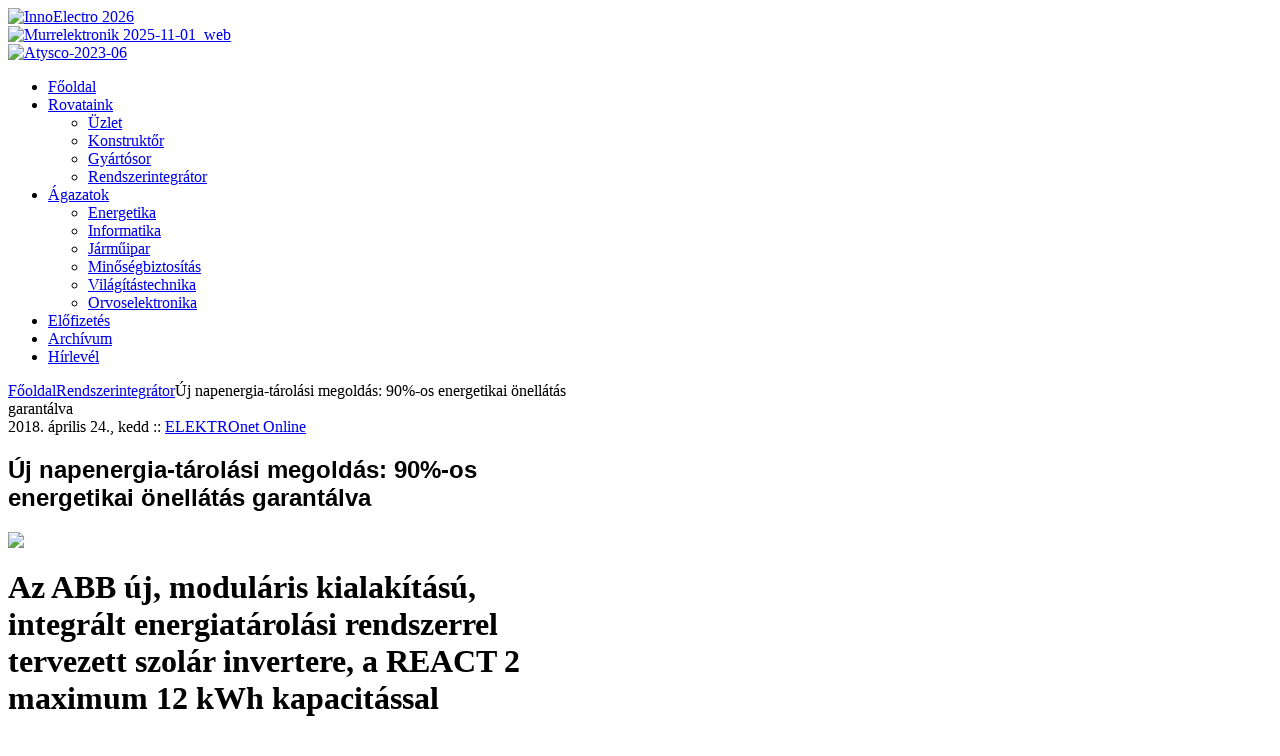

--- FILE ---
content_type: text/html; charset=utf-8
request_url: https://elektro-net.hu/rendszerintegrator/8585-uj-napenergia-tarolasi-megoldas-90-os-energetikai-onellatas-garantalva
body_size: 11570
content:

<!DOCTYPE html PUBLIC "-//W3C//DTD XHTML 1.0 Transitional//EN" "http://www.w3.org/TR/xhtml1/DTD/xhtml1-transitional.dtd">
<html prefix="og: http://ogp.me/ns#" xmlns="http://www.w3.org/1999/xhtml" xml:lang="hu-hu" lang="hu-hu" >
<head>
<base href="https://elektro-net.hu/rendszerintegrator/8585-uj-napenergia-tarolasi-megoldas-90-os-energetikai-onellatas-garantalva" />
	<meta http-equiv="content-type" content="text/html; charset=utf-8" />
	<meta name="keywords" content="rendszerintegrátor, abb, napelem, töltés, tárolás, Energetika, zöld energia" />
	<meta property="og:image" content="http://www.elektro-net.hu/images/stories/cikkek/2018/04/abb-react-2.jpg" />
	<meta name="title" content="Új napenergia-tárolási megoldás: 90%-os energetikai önellátás garantálva" />
	<meta name="author" content="ELEKTROnet Online" />
	<meta property="og:url" content="https://elektro-net.hu/rendszerintegrator/8585-uj-napenergia-tarolasi-megoldas-90-os-energetikai-onellatas-garantalva" />
	<meta property="og:title" content="Elektronet Online - Új napenergia-tárolási megoldás: 90%-os energetikai önellátás garantálva" />
	<meta property="og:type" content="article" />
	<meta property="og:description" content="Az ABB új, moduláris kialakítású, integrált energiatárolási rendszerrel tervezett szolár invertere, a REACT 2 maximum 12 kWh kapacitással rendelkezik, és..." />
	<meta name="viewport" content="width=device-width, initial-scale=1.0" />
	<meta name="description" content="Az ABB új, moduláris kialakítású, integrált energiatárolási rendszerrel tervezett szolár invertere, a REACT 2 maximum 12 kWh kapacitással rendelkezik, és..." />
	<meta name="generator" content="Elektronet" />
	<title>Elektronet Online - Új napenergia-tárolási megoldás: 90%-os energetikai önellátás garantálva</title>
	<link href="/favicon.ico" rel="shortcut icon" type="image/vnd.microsoft.icon" />
	<link href="/cache/helix_assets/525e4c7a9abe1665b4b0e5abde9049ff.css" rel="stylesheet" type="text/css" />
	<link href="http://fonts.googleapis.com/css?family=Yanone+Kaffeesatz:light" rel="stylesheet" type="text/css" />
	<link href="/media/com_finder/css/finder.css" rel="stylesheet" type="text/css" />
	<link href="/media/com_icagenda/css/tipTip.css" rel="stylesheet" type="text/css" />
	<style type="text/css">
.sp-wrap {width: 855px;}
		#sp-leftcol {width: 0px}
		#sp-rightcol { width: 280px}
		#sp-maincol {width:575px}#inner_content {width: 575px;}
		#sp-inset1 {width: 0px}#sp-inset2 { width: 0px}h2,h3,h2.itemTitle,h3.catItemTitle,.itemListSubCategories h3,.subCategory h2,.itemCommentsCounter { font-family: 'Yanone Kaffeesatz', 'Helvetica', arial, serif; }
	</style>
	<script type="application/json" class="joomla-script-options new">{"csrf.token":"5081dfb9bbff41ba07f24cf9cf2fa281","system.paths":{"root":"","base":""}}</script>
	<script src="/cache/helix_assets/bfc312d9283bfc720e27d3478d0ef777.js" type="text/javascript"></script>
	<script src="//connect.facebook.net/hu_HU/all.js#xfbml=1&appId=213307799041340" type="text/javascript"></script>
	<script src="/media/com_finder/js/autocompleter.js" type="text/javascript"></script>
	<script src="/media/jui/js/bootstrap.min.js?4fb20a69f6d0de031da405a4e5e786ac" type="text/javascript"></script>
	<script src="/media/com_icagenda/js/jquery.tipTip.js" type="text/javascript"></script>
	<script type="text/javascript">

		jQuery(function($) {
			SqueezeBox.initialize({});
			initSqueezeBox();
			$(document).on('subform-row-add', initSqueezeBox);

			function initSqueezeBox(event, container)
			{
				SqueezeBox.assign($(container || document).find('a.modal').get(), {
					parse: 'rel'
				});
			}
		});

		window.jModalClose = function () {
			SqueezeBox.close();
		};

		// Add extra modal close functionality for tinyMCE-based editors
		document.onreadystatechange = function () {
			if (document.readyState == 'interactive' && typeof tinyMCE != 'undefined' && tinyMCE)
			{
				if (typeof window.jModalClose_no_tinyMCE === 'undefined')
				{
					window.jModalClose_no_tinyMCE = typeof(jModalClose) == 'function'  ?  jModalClose  :  false;

					jModalClose = function () {
						if (window.jModalClose_no_tinyMCE) window.jModalClose_no_tinyMCE.apply(this, arguments);
						tinyMCE.activeEditor.windowManager.close();
					};
				}

				if (typeof window.SqueezeBoxClose_no_tinyMCE === 'undefined')
				{
					if (typeof(SqueezeBox) == 'undefined')  SqueezeBox = {};
					window.SqueezeBoxClose_no_tinyMCE = typeof(SqueezeBox.close) == 'function'  ?  SqueezeBox.close  :  false;

					SqueezeBox.close = function () {
						if (window.SqueezeBoxClose_no_tinyMCE)  window.SqueezeBoxClose_no_tinyMCE.apply(this, arguments);
						tinyMCE.activeEditor.windowManager.close();
					};
				}
			}
		};
		function fixHeight_sp_bottom () {
					var equalizer_sp_bottom = new Equalizer(".sp-bottom2 > div > div,.sp-bottom3 > div > div,.sp-bottom4 > div > div").equalize("height");
				}
				window.addEvent ("load", function () {
					fixHeight_sp_bottom.delay (300);
				});
				window.addEvent ("resize", function () {
					fixHeight_sp_bottom();
				});	jQuery(document).ready(function(){
		jQuery(".iCtip").tipTip({maxWidth: "200", defaultPosition: "top", edgeOffset: 1});
	});
	</script>
<link href="/templates/shaper_neo/images/favicon.ico" rel="shortcut icon" type="image/x-icon" />	<meta name="have-i-been-pwned-verification" value="d7a90529b1bcf61a3d263985115323ca">
</head>
<body class="bg">

		
		<div id="top-bar" class="clearfix">
			<div class="sp-wrap">
				<div id="sp-top-menu" class="clearfix"><div class="sp-inner clearfix"><div class="bannergroup 2">
<!--
-->
						<div class="banneritem">
																																																																		<a href="/component/banners/click/784" target="_blank" title="InnoElectro 2026">
								<img src="https://elektro-net.hu/images/banners/2025/inno_2026_banner_728x90.jpg" alt="InnoElectro 2026"   />
							</a>
																											<div class="clr"></div>
		</div><!--Banneritem-->
	
						<div class="banneritem">
																																																																		<a href="/component/banners/click/783" target="_blank" title="Murrelektronik 2025-11-01_web">
								<img src="https://elektro-net.hu/images/banners/2025/20251101_banner_machine_vision_hu_728x90.png" alt="Murrelektronik 2025-11-01_web"   />
							</a>
																											<div class="clr"></div>
		</div><!--Banneritem-->
	

</div><!--Banners-->
</div></div>	
				

				
			</div>	
		</div>
	<div id="inner-bg">
		
		<div id="header" class="clearfix">
			<div class="sp-wrap clearfix">
				<div id="sp-banner" class="clearfix"><div class="sp-inner clearfix"><div class="bannergroup 1">
<!--
-->
						<div class="banneritem">
																																																																		<a href="/component/banners/click/695" target="_blank" title="Atysco-2023-06">
								<img src="https://elektro-net.hu/images/banners/2023/20230101_atysco_elektronet_atys-co_headbanner_300dpi-mod.jpg" alt="Atysco-2023-06"   />
							</a>
																											<div class="clr"></div>
		</div><!--Banneritem-->
	

</div><!--Banners-->
</div></div>	
					<a id="logo" style="width:360px;height:98px" href="/" title="Elektronet Online"></a>
<div class="clr"></div><div id="hornav" class="clearfix"><ul class="sp-menu level-0"><li class="menu-item first"><a href="/" class="menu-item first" ><span class="menu"><span class="menu-title">Főoldal</span></span></a></li><li class="menu-item parent"><a href="#" class="menu-item parent"><span class="menu"><span class="menu-title">Rovataink</span></span></a><div class="submenu"><div class="submenu-wrap"><div class="menu-tl"><div class="menu-tr"><div class="menu-tm"></div></div></div><div class="menu-l"><div class="menu-r"><div class="submenu-inner clearfix" style="width: 200px;"><div class="megacol col1 first" style="width: 200px;"><ul class="sp-menu level-1"><li class="menu-item first"><a href="/uzlet" class="menu-item first" ><span class="menu"><span class="menu-title">Üzlet</span></span></a></li><li class="menu-item"><a href="/konstruktor" class="menu-item" ><span class="menu"><span class="menu-title">Konstruktőr</span></span></a></li><li class="menu-item"><a href="/gyartosor" class="menu-item" ><span class="menu"><span class="menu-title">Gyártósor</span></span></a></li><li class="menu-item last"><a href="/rendszerintegrator" class="menu-item last" ><span class="menu"><span class="menu-title">Rendszerintegrátor</span></span></a></li></ul></div></div></div></div><div class="menu-bl"><div class="menu-br"><div class="menu-bm"></div></div></div></div></div></li><li class="menu-item parent"><a href="#" class="menu-item parent"><span class="menu"><span class="menu-title">Ágazatok</span></span></a><div class="submenu"><div class="submenu-wrap"><div class="menu-tl"><div class="menu-tr"><div class="menu-tm"></div></div></div><div class="menu-l"><div class="menu-r"><div class="submenu-inner clearfix" style="width: 200px;"><div class="megacol col1 first" style="width: 200px;"><ul class="sp-menu level-1"><li class="menu-item first"><a href="/energetika" class="menu-item first" ><span class="menu"><span class="menu-title">Energetika</span></span></a></li><li class="menu-item"><a href="/informatika" class="menu-item" ><span class="menu"><span class="menu-title">Informatika</span></span></a></li><li class="menu-item"><a href="/jarmuipar" class="menu-item" ><span class="menu"><span class="menu-title">Járműipar</span></span></a></li><li class="menu-item"><a href="/minosegbiztositas" class="menu-item" ><span class="menu"><span class="menu-title">Minőségbiztosítás</span></span></a></li><li class="menu-item"><a href="/vilagitastechnika" class="menu-item" ><span class="menu"><span class="menu-title">Világítástechnika</span></span></a></li><li class="menu-item last"><a href="/orvoselektronika" class="menu-item last" ><span class="menu"><span class="menu-title">Orvoselektronika</span></span></a></li></ul></div></div></div></div><div class="menu-bl"><div class="menu-br"><div class="menu-bm"></div></div></div></div></div></li><li class="menu-item"><a href="/elofizetes" class="menu-item" ><span class="menu"><span class="menu-title">Előfizetés</span></span></a></li><li class="menu-item"><a href="/cikk-archivum" class="menu-item" ><span class="menu"><span class="menu-title">Archívum</span></span></a></li><li class="menu-item last"><a href="/hirlevel" class="menu-item last" ><span class="menu"><span class="menu-title">Hírlevél</span></span></a></li></ul></div><script type="text/javascript">
//<![CDATA[
	window.addEvent('domready',function(){
				var	limits = $(document.body);
		items_v = [], items_h = [];

		$$('div.submenu').each(function (el) {
			if (el.getParent().getParent().hasClass('level-0')) {
				items_v.push(el);
			} else {
				items_h.push(el);
			}
		});

		new SPMenu(items_v, {
			direction: 'LTR',
			bound: limits,
			fxOptions: {
				transition: Fx.Transitions.linear,
				duration: 300			},
			animation: 'slidefade',
			mode: 'vertical',
			offset:{x:5, y: 0}
		});

		new SPMenu(items_h, {
			direction: 'LTR',
			bound: limits,
			fxOptions: {
				transition: Fx.Transitions.linear,
				duration: 300			},
			animation: 'slidefade',
			mode: 'horizontal',
			offset: {x: -20, y: 5}
		});
	});
//]]>
</script>			</div>	
		</div>	
		
		<div class="main-bg clearfix">	
			<div class="sp-wrap clearfix">
												<div class="clearfix">
					<div id="sp-maincol" class="clearfix">
		<div class="clr"></div>
		<div id="inner_content" class="clearfix"> <!--Component Area-->
							<div class="sp-content-inner clearfix">
				<div id="sp-breadcrumbs" class="clearfix"><div class="sp-inner clearfix"><span class="breadcrumbs">
		<a href="/">Főoldal</a><a href="/rendszerintegrator">Rendszerintegrátor</a><span class="current">Új napenergia-tárolási megoldás: 90%-os energetikai önellátás garantálva</span></span>
</div></div>	
				<div id="system-message-container">
	</div>

				

<!-- Start K2 Item Layout -->
<span id="startOfPageId8585"></span>

<div id="k2Container" class="itemView">

	<!-- Plugins: BeforeDisplay -->
	
	<!-- K2 Plugins: K2BeforeDisplay -->
	
	<div class="itemHeader">

				<!-- Date created -->
		<span class="itemDateCreated">
			2018. április 24., kedd		</span>
		
				<!-- Item Author -->
		<span class="itemAuthor">
			::
						<a rel="author" href="/szerzoink/author/992-elektronetonline">ELEKTROnet Online</a>
					</span>
		
	  	  <!-- Item title -->
	  <h2 class="itemTitle">
			
	  	Új napenergia-tárolási megoldás: 90%-os energetikai önellátás garantálva
	  	
	  </h2>
	  

  </div>

  <!-- Plugins: AfterDisplayTitle -->
  
  <!-- K2 Plugins: K2AfterDisplayTitle -->
  
	
	
  <div class="itemBody">

	  <!-- Plugins: BeforeDisplayContent -->
	  
	  <!-- K2 Plugins: K2BeforeDisplayContent -->
	  
	  
	  	  	  <!-- Item introtext -->
	  <div class="itemIntroText">
	  	<div class="article-lead"><img class="article-img-first" src="/images/stories/cikkek/2018/04/abb-react-2.jpg" /><h1>Az ABB új, moduláris kialakítású, integrált energiatárolási rendszerrel tervezett szolár invertere, a REACT 2 maximum 12 kWh kapacitással rendelkezik, és jelentősen növeli az otthonok önálló villamosenergia-ellátását</h1></div>	  </div>
	  	  	  <!-- Item fulltext -->
	  <div class="itemFullText">
	  	<p>
<p>Az ABB új REACT 2 inverter- és energiatároló megoldása olyan nagyfeszültségű, hosszú élettartamú lítiumion-akkumulátort foglal magába, amelynek maximális kapacitása eléri a 12 kWh-t. A moduláris kialakítású rendszer kapacitása a háztartás energiaigénye függvényében 4-ről 12 kWh-ra bővíthető, a rendszerrel akár 90%-os energetikai önállóság érhető el, aminek köszönhetően a felhasználók jelentős összeget takaríthatnak meg a villanyszámlájukon.</p>
<p>A nagyfeszültségű (200 V) akkumulátor rendszerbe illesztése egyrészt növeli a megbízhatóságot, másrészt akár 10%-kal is jobb rendszerhatékonyságot garantál a kisfeszültségű (48 V) változathoz képest.</p>
<p>Tarak Mehta, az ABB Energetikai Termékek divíziójának vezetője így nyilatkozott az új megoldásról: „Tudjuk, hogy a prosumerek – azok a fogyasztók, akik amellett, hogy fogyasztanak – energiát akarnak termelni, és azt az energiaigény felmerüléséig kívánják tárolni. A saját fogyasztás arányának növekedése az egyik legizgalmasabb tendencia, amit a megújuló energiaforrások hasznosítása terén napjainkban tapasztalunk, és ez az a trend, amely erősíti a keresletet az integrált és hatékony akkumulátoros tárolás iránt. Erre a növekvő keresletre kívántunk reagálni az új nagyfeszültségű megoldásunkkal, amely amellett, hogy akár 90%-os energia-megtakarítást kínál, a fogyasztói igények növekedésével együtt rugalmasan bővíthető is.”</p>
<p>A REACT 2 egyik nagy előnye a moduláris kialakításban rejlik, amely garantálja, hogy a rendszerbe épített tárolási kapacitás a háztartás energiaigényének változásával párhuzamosan bővíthető, azaz 4-ről 8 vagy 12 kWh-ra növelhető, így az első REACT modell maximális energiatárolási kapacitása akár meg is duplázható.</p>
<p>„A REACT 2 kialakításába beépülő jövő-orientált gondolkodásnak köszönhetően a REACT 2 az energiahatékony napenergia-tárolás ideális megoldásának tekinthető. A REACT 2 további előnye, hogy az AC és a DC oldalon is beépíthető, így tökéletes megoldást kínál az új rendszerekhez éppúgy, mint a meglévő fotovoltaikus rendszerek felújításához,” - tette hozzá Mehta.</p>
<p>A REACT 2 – a rendelkezésre álló különböző telepítési konfigurációknak köszönhetően – teljes körű rugalmasságot biztosít a kiépítés és szerelés terén is. A „plug and play” csatlakozó alkalmazásával, valamint a szerelők számára kifejlesztett app segítségével a rendszer könnyen és gyorsan telepíthető.</p>
<p>Tekintettel arra, hogy egyre nő a kereslet az intelligensebb energetikai megoldások iránt, a REACT 2 kiaknázza az ABB felhő alapú, iparágvezető digitális megoldásait felsorakoztató ABB AbilityTM platform által nyújtott előnyöket, és ennek köszönhetően lehetővé teszi a lakóépületek tulajdonosai számára, hogy teljes körűen szabályozni tudják a megtermelt napenergia felhasználását.</p>
<p>A REACT 2 és az ABB-free@home® kombinációjának köszönhetően a lakóépületek tulajdonosai optimálisan tudják felhasználni a fotovoltaikus rendszer által termelt elektromos energiát, a villamos terhelés szétterítésével elkerülhetik a fogyasztási csúcsokat, illetve az energiafelhasználás szintjét az energiatermelési kapacitás határain belül tarthatják.</p>
<p>A REACT 2 a napenergiára, a lakóépület fogyasztására és az akkumulátor állapotára vonatkozó információkat vezeték nélküli hálózaton át továbbítja az ABB-free@home rendszer hozzáférési pontjához, amely vezéreli az ABB-free@home többi eszközét, így például a fűtést, a világítást és a zenét is. A REACT 2 segítségével tápáramellátást biztosíthatunk az e-járművek töltési megoldásaihoz, így például az ABB új fali töltődobozához is, illetve az energetikai adatokra támaszkodva új, okos funkciókat tudunk aktiválni.</p>
<p>A REACT 2 alkalmazása javasolható olyan területeken is, ahol az áramellátás nem megbízható. Ilyen területeken a REACT 2 a biztonsági tartalékrendszer szerepét képes ellátni, és áramot tud szolgáltatni az esetleges áramszünetek során.</p>
<p><a href="http://new.abb.com/hu" target="_blank" rel="noopener noreferrer">Az ABB honlapja</a></p>
</p>	  </div>
	  	  
		<div class="clr"></div>

	  
		
	  <!-- Plugins: AfterDisplayContent -->
	  
	  <!-- K2 Plugins: K2AfterDisplayContent -->
	  
	  <div class="clr"></div>
  </div>

		
    <div class="itemLinks">

				<!-- Item category -->
		<div class="itemCategory">
			<span>Kategória:</span>
			<a href="/rendszerintegrator">Rendszerintegrátor</a>
		</div>
		
	  	  <!-- Item tags -->
	  <div class="itemTagsBlock">
		  <span>Címkék:</span>
		  <ul class="itemTags">
		    		    <li><a href="/cikkek/tag/rendszerintegrátor">rendszerintegrátor</a></li>
		    		    <li><a href="/cikkek/tag/abb">abb</a></li>
		    		    <li><a href="/cikkek/tag/napelem">napelem</a></li>
		    		    <li><a href="/cikkek/tag/töltés">töltés</a></li>
		    		    <li><a href="/cikkek/tag/tárolás">tárolás</a></li>
		    		    <li><a href="/energetika">Energetika</a></li>
		    		    <li><a href="/cikkek/tag/zöld%20energia">zöld energia</a></li>
		    		  </ul>
		  <div class="clr"></div>
	  </div>
	  
	  
		<div class="clr"></div>
  </div>
  
  
  
	
    <!-- Related items by tag -->
	<div class="itemRelated">
		<h3>Kapcsolódó elemek</h3>
		<ul>
						<li class="even">

								<a class="itemRelTitle" href="/uzlet/10017-az-abb-felvasarolja-sevensense">Az ABB felvásárolja a Sevensense-t</a>
				
				
				
				
				
				
				
							</li>
						<li class="odd">

								<a class="itemRelTitle" href="/konstruktor/9966-az-abb-vilag-egyik-legnagyobb-akkumulatoros-energiatarolo-rendszeret-helyezte-uzembe">Az ABB a világ egyik legnagyobb akkumulátoros energiatároló rendszerét helyezte üzembe</a>
				
				
				
				
				
				
				
							</li>
						<li class="even">

								<a class="itemRelTitle" href="/konstruktor/9959-innoscience-energetikai-okoszisztema">Innoscience energetikai ökoszisztéma</a>
				
				
				
				
				
				
				
							</li>
						<li class="odd">

								<a class="itemRelTitle" href="/rendszerintegrator/9952-robotok-pontos-es-alkalmazkodokepes-elektronikai-gyartast-biztositanak">A robotok pontos és alkalmazkodóképes elektronikai gyártást biztosítanak</a>
				
				
				
				
				
				
				
							</li>
						<li class="even">

								<a class="itemRelTitle" href="/rendszerintegrator/9938-az-abb-es-microsoft-egyuttmukodik-hogy-generativ-mesterseges-intelligenciat-hasznaljak-az-ipari-alkalmazasokban">Az ABB és a Microsoft együttműködik, hogy a generatív mesterséges intelligenciát használják az ipari alkalmazásokban</a>
				
				
				
				
				
				
				
							</li>
						<li class="clr"></li>
		</ul>
		<div class="clr"></div>
	</div>
	
	<div class="clr"></div>

  
  
  
  <!-- Plugins: AfterDisplay -->
  
  <!-- K2 Plugins: K2AfterDisplay -->
  
  
 
		<div class="itemBackToTop">
		<a class="k2Anchor" href="/rendszerintegrator/8585-uj-napenergia-tarolasi-megoldas-90-os-energetikai-onellatas-garantalva#startOfPageId8585">
			Vissza a tetejére		</a>
	</div>
	
	<div class="clr"></div>
</div>
<!-- End K2 Item Layout -->

<!-- JoomlaWorks "K2" (v2.6.9) | Learn more about K2 at http://getk2.org -->


			</div>
				<div id="sp-utility" class="sp-modCol2 clearfix"><div class="sp-inner clearfix"><div style="width:50%" class="sp-block  separator"><div id="sp-utility1" class="mod-block sp-utility1  first">	<div class="module fixed-height-1">	
		<div class="mod-wrapper clearfix">		
						<h3 class="header">			
				<span>Tudomány</span> / Alapkutatás				</h3>
				<span class="badge fixed-height-1"></span>						<div class="mod-content clearfix">	
				<div class="mod-inner clearfix">
					

<div class="custom fixed-height-1"  >
	<a href="/cikkek/tag/tudomány"><img src="/images/design/boxes/tudomany.jpg" alt="tudomany" width="258" height="190" /></a></div>
				</div>
			</div>
		</div>
	</div>
	<div class="gap"></div>
		<div class="module fixed-height-1">	
		<div class="mod-wrapper clearfix">		
						<h3 class="header">			
				<span>CAD/CAM</span>				</h3>
				<span class="badge fixed-height-1"></span>						<div class="mod-content clearfix">	
				<div class="mod-inner clearfix">
					

<div class="custom fixed-height-1"  >
	<a href="/cikkek/tag/tervezés"><img src="/images/design/boxes/cad.jpg" alt="cad" /></a></div>
				</div>
			</div>
		</div>
	</div>
	<div class="gap"></div>
	</div></div><div style="width:50%" class="sp-block "><div id="sp-utility2" class="mod-block sp-utility2  last">	<div class="module fixed-height-1">	
		<div class="mod-wrapper clearfix">		
						<h3 class="header">			
				<span>Járműelektronika</span>				</h3>
				<span class="badge fixed-height-1"></span>						<div class="mod-content clearfix">	
				<div class="mod-inner clearfix">
					

<div class="custom fixed-height-1"  >
	<a href="/cikkek/tag/Járműelektronika"><img src="/images/design/boxes/jarmu.jpg" alt="jarmuelektronika" /></a></div>
				</div>
			</div>
		</div>
	</div>
	<div class="gap"></div>
	</div></div></div></div>	
	</div>
		<div class="clr"></div>
	</div>	<div id="sp-rightcol">
			<div id="sp-right" class="clearfix"><div class="sp-inner clearfix">	<div class="module">	
		<div class="mod-wrapper clearfix">		
					<div class="mod-content clearfix">	
				<div class="mod-inner clearfix">
					
<script type="text/javascript">
//<![CDATA[
	window.addEvent('domready', function() {
		var value;

		// Set the input value if not already set.
		if (!document.id('mod-finder-searchword').getProperty('value')) {
			document.id('mod-finder-searchword').setProperty('value', 'Keresés...');
		}

		// Get the current value.
		value = document.id('mod-finder-searchword').getProperty('value');

		// If the current value equals the default value, clear it.
		document.id('mod-finder-searchword').addEvent('focus', function() {
			if (this.getProperty('value') == 'Keresés...') {
				this.setProperty('value', '');
			}
		});

		// If the current value is empty, set the previous value.
		document.id('mod-finder-searchword').addEvent('blur', function() {
			if (!this.getProperty('value')) {
				this.setProperty('value', value);
			}
		});

		document.id('mod-finder-searchform').addEvent('submit', function(e){
			e = new Event(e);
			e.stop();

			// Disable select boxes with no value selected.
			if (document.id('mod-finder-advanced') != null) {
				document.id('mod-finder-advanced').getElements('select').each(function(s){
					if (!s.getProperty('value')) {
						s.setProperty('disabled', 'disabled');
					}
				});
			}

			document.id('mod-finder-searchform').submit();
		});

		/*
		 * This segment of code sets up the autocompleter.
		 */
								var url = '/component/finder/?task=suggestions.display&format=json&tmpl=component';
			var ModCompleter = new Autocompleter.Request.JSON(document.id('mod-finder-searchword'), url, {'postVar': 'q'});
			});
//]]>
</script>

<form id="mod-finder-searchform" action="/kereses" method="get">
	<div class="finder">
		<input type="text" name="q" id="mod-finder-searchword" class="inputbox" size="25" value="" />
							</div>
</form>
				</div>
			</div>
		</div>
	</div>
	<div class="gap"></div>
		<div class="module">	
		<div class="mod-wrapper clearfix">		
					<div class="mod-content clearfix">	
				<div class="mod-inner clearfix">
					<script type="text/javascript">
					<!--
						if(typeof acymailingModule == 'undefined'){
				var acymailingModule = [];
			}
			
			acymailingModule['emailRegex'] = /^[a-z0-9!#$%&\'*+\/=?^_`{|}~-]+(?:\.[a-z0-9!#$%&\'*+\/=?^_`{|}~-]+)*\@([a-z0-9-]+\.)+[a-z0-9]{2,20}$/i;

			acymailingModule['NAMECAPTION'] = 'Név';
			acymailingModule['NAME_MISSING'] = 'Adja meg a nevét';
			acymailingModule['EMAILCAPTION'] = 'Email';
			acymailingModule['VALID_EMAIL'] = 'Kérjük, érvényes e-mail címet adjon meg';
			acymailingModule['ACCEPT_TERMS'] = 'Fogadja el a használati feltételeket';
			acymailingModule['CAPTCHA_MISSING'] = 'Kérem írja be a képen látható biztonsági kódot:';
			acymailingModule['NO_LIST_SELECTED'] = 'Kérjük, válassza ki melyik témákra kíván feliratkozni';
		
					//-->
				</script>
<script type="text/javascript" src="https://elektro-net.hu/media/com_acymailing/js/acymailing_module.js?v=5105" ></script>

<link rel="stylesheet" property="stylesheet" href="https://elektro-net.hu/media/com_acymailing/css/module_default.css?v=1550177604" type="text/css" />
<script type="text/javascript">
				<!--
					
		acymailingModule['level'] = 'enterprise';
		
				//-->
				</script><script type="text/javascript">
				<!--
					acymailingModule['reqFieldsformAcymailing27961'] = Array('name','html');
		acymailingModule['validFieldsformAcymailing27961'] = Array('Adjon meg egy értéket a Név mezőhöz','Adjon meg egy értéket a Küldés mezőhöz');
				//-->
					</script><div class="acymailing_module" id="acymailing_module_formAcymailing27961">
	<div class="acymailing_fulldiv" id="acymailing_fulldiv_formAcymailing27961"  >
		<form id="formAcymailing27961" action="/rendszerintegrator" onsubmit="return submitacymailingform('optin','formAcymailing27961')" method="post" name="formAcymailing27961"  >
		<div class="acymailing_module_form" >
						<div class="acymailing_form">
					<p class="onefield fieldacyname" id="field_name_formAcymailing27961">								<span class="acyfield_name acy_requiredField">
								<input id="user_name_formAcymailing27961"  style="width:94%" onfocus="if(this.value == 'Név') this.value = '';" onblur="if(this.value=='') this.value='Név';" type="text" class="inputbox required" name="user[name]" value="Név" title="Név"/>								</span>
								</p>
								<p class="onefield fieldacyemail" id="field_email_formAcymailing27961">								<span class="acyfield_email acy_requiredField">
								<input id="user_email_formAcymailing27961"  style="width:94%" onfocus="if(this.value == 'Email') this.value = '';" onblur="if(this.value=='') this.value='Email';" type="text" class="inputbox required" name="user[email]" value="Email" title="Email"/>								</span>
								</p>
								
					
					<p class="acysubbuttons">
												<input class="button subbutton btn btn-primary" type="submit" value="Feliratkozom a hírlevélre!" name="Submit" onclick="try{ return submitacymailingform('optin','formAcymailing27961'); }catch(err){alert('The form could not be submitted '+err);return false;}"/>
											</p>
				</div>
			<script type="text/javascript">
						<!--
						
acymailingModule['excludeValuesformAcymailing27961'] = [];
acymailingModule['excludeValuesformAcymailing27961']['name'] = 'Név';
acymailingModule['excludeValuesformAcymailing27961']['email'] = 'Email';

						//-->
						</script>			<input type="hidden" name="ajax" value="1"/>
			<input type="hidden" name="acy_source" value="module_158" />
			<input type="hidden" name="ctrl" value="sub"/>
			<input type="hidden" name="task" value="notask"/>
			<input type="hidden" name="redirect" value="https%3A%2F%2Felektro-net.hu%2Frendszerintegrator%2F8585-uj-napenergia-tarolasi-megoldas-90-os-energetikai-onellatas-garantalva"/>
			<input type="hidden" name="redirectunsub" value="https%3A%2F%2Felektro-net.hu%2Frendszerintegrator%2F8585-uj-napenergia-tarolasi-megoldas-90-os-energetikai-onellatas-garantalva"/>
			<input type="hidden" name="option" value="com_acymailing"/>
						<input type="hidden" name="hiddenlists" value="2,4"/>
			<input type="hidden" name="acyformname" value="formAcymailing27961" />
						<input type="hidden" name="Itemid" value="326"/>			</div>
		</form>
	</div>
	</div>

				</div>
			</div>
		</div>
	</div>
	<div class="gap"></div>
		<div class="module">	
		<div class="mod-wrapper clearfix">		
					<div class="mod-content clearfix">	
				<div class="mod-inner clearfix">
					<div class="bannergroup 4">
<!--
-->
						<div class="banneritem">
																																																																		<a href="/component/banners/click/548" target="_blank" title="Phoenix – 2021_02">
								<img src="https://elektro-net.hu/images/banners/2021/20210204_poenix_mecano_250x125.gif" alt="Phoenix – 2021_02" width ="250" height ="125" />
							</a>
																											<div class="clr"></div>
		</div><!--Banneritem-->
	
						<div class="banneritem">
																																																																		<a href="/component/banners/click/786" target="_blank" title="Microchip 2025-12">
								<img src="https://elektro-net.hu/images/banners/2025/20251201_microchip_194417-ba544-mcp9604-300x250px_elektronet.jpg" alt="Microchip 2025-12"   />
							</a>
																											<div class="clr"></div>
		</div><!--Banneritem-->
	
						<div class="banneritem">
																																																																		<a href="/component/banners/click/699" target="_blank" title="TMS-2023-06-09">
								<img src="https://elektro-net.hu/images/banners/2023/tms_elektronet_hu.gif" alt="TMS-2023-06-09"   />
							</a>
																											<div class="clr"></div>
		</div><!--Banneritem-->
	
						<div class="banneritem">
																																																																		<a href="/component/banners/click/684" target="_blank" title="Rohde &amp; Schwarz 2023">
								<img src="https://elektro-net.hu/images/banners/2018/scope_portfolio_250x250_ung.gif" alt="Rohde & Schwarz 2023" width ="250" height ="250" />
							</a>
																											<div class="clr"></div>
		</div><!--Banneritem-->
	

</div><!--Banners-->
				</div>
			</div>
		</div>
	</div>
	<div class="gap"></div>
		<div class="module">	
		<div class="mod-wrapper clearfix">		
						<h3 class="header">			
				<span>Rendezvények</span> / Kiállítások				</h3>
										<div class="mod-content clearfix">	
				<div class="mod-inner clearfix">
					<!--
 * iCagenda PRO Event List Module by Jooml!C
 *
 * @copyright	Copyright (c)2012-2015 JOOMLIC - All rights reserved.
 * @version		3.4
 *
-->
<div class="ic_eventlist"><div class="ic-section ic-group"><div class="ic-msg-no-event">Mostanában nincsenek események</div><div class="ic-msg-no-event">Nincs megjeleníthető esemény</div></div></div><div style="clear:both"></div>				</div>
			</div>
		</div>
	</div>
	<div class="gap"></div>
		<div class="module">	
		<div class="mod-wrapper clearfix">		
					<div class="mod-content clearfix">	
				<div class="mod-inner clearfix">
					<div class="bannergroup 1">
<!--
-->
						<div class="banneritem">
																																																																		<a href="/component/banners/click/591" target="_blank" title="Sicontact 20211025">
								<img src="https://elektro-net.hu/images/banners/2021/20211025_eset_banner_2021-rovid.gif" alt="Sicontact 20211025" width ="250" height ="250" />
							</a>
																											<div class="clr"></div>
		</div><!--Banneritem-->
	

</div><!--Banners-->
				</div>
			</div>
		</div>
	</div>
	<div class="gap"></div>
	</div></div>	</div>
		
				</div>
			</div>

							<div id="bottom-bottom-wrapper">
					<div class="sp-inner clearfix">
						<div style="width:100%" class="sp-block "><div id="bottom-bottom" class="mod-block bottom-bottom single"><div class="bannergroup 6">
<!--
-->
						<div class="banneritem">
																																																																		<a href="/component/banners/click/97" target="_blank" title="Chipcad">
								<img src="https://elektro-net.hu/images/banners/partners/banner_chipcad.jpg" alt="Chipcad Kft."   />
							</a>
																											<div class="clr"></div>
		</div><!--Banneritem-->
	
						<div class="banneritem">
																																																																		<a href="/component/banners/click/99" target="_blank" title="Endrich">
								<img src="https://elektro-net.hu/images/banners/partners/banner_endrich.jpg" alt="Endrich"   />
							</a>
																											<div class="clr"></div>
		</div><!--Banneritem-->
	
						<div class="banneritem">
																																																																		<a href="/component/banners/click/102" target="_blank" title="Microchip">
								<img src="https://elektro-net.hu/images/banners/partners/banner_microchip.jpg" alt="Microchip"   />
							</a>
																											<div class="clr"></div>
		</div><!--Banneritem-->
	
						<div class="banneritem">
																																																																		<a href="/component/banners/click/104" target="_blank" title="National Instruments">
								<img src="https://elektro-net.hu/images/banners/partners/banner_ni.jpg" alt="National Instruments"   />
							</a>
																											<div class="clr"></div>
		</div><!--Banneritem-->
	
						<div class="banneritem">
																																																																		<a href="/component/banners/click/105" target="_blank" title="Phoenix Mecano">
								<img src="https://elektro-net.hu/images/banners/partners/banner_pm.jpg" alt="Phoenix Mecano"   />
							</a>
																											<div class="clr"></div>
		</div><!--Banneritem-->
	
						<div class="banneritem">
																																																																		<a href="/component/banners/click/106" target="_blank" title="RS Components">
								<img src="https://elektro-net.hu/images/banners/partners/banner_rs.jpg" alt="RS Components"   />
							</a>
																											<div class="clr"></div>
		</div><!--Banneritem-->
	

</div><!--Banners-->
</div></div>					</div>
				</div>
			
			<div id="sp-bottom" class="sp-modCol3 clearfix"><div class="sp-wrap clearfix"><div class="sp-inner clearfix"><div style="width:33.333%" class="sp-block  separator"><div id="sp-bottom2" class="mod-block sp-bottom2  first">	<div class="module">	
		<div class="mod-wrapper-flat clearfix">		
						<h3 class="header">			
				<span>Elektronet</span> nyomtatott kiadás				</h3>
										<div class="mod-content clearfix">	
				<div class="mod-inner clearfix">
					

<div class="custom"  >
	<p><a href="/component/k2/content/15?Itemid=126"><img style="margin: 0px 10px 20px; width: 110px; float: left;" src="/images/elektronet_covers/en_2023-4.jpg" alt="en 2023 4" width="1000" /></a></p>
<p>Legfrissebb lapszámunk kapható az újságárusoknál, vagy <a href="/elofizetes">előfizethető honlapunkon, itt!</a></p></div>
				</div>
			</div>
		</div>
	</div>
		<div class="module_none">	
		<div class="mod-wrapper-flat clearfix">		
						<h3 class="header">			
				<span>Elektronet</span> digitális kiadás				</h3>
				<span class="badge_none"></span>						<div class="mod-content clearfix">	
				<div class="mod-inner clearfix">
					

<div class="custom_none"  >
	<p><a href="https://digitalstand.hu/foldgomb"><img style="margin: 0 10px 15px; float: left; width: 110px;" src="/images/design/digitalstand.png" width="110" alt="digitalstand" /></a></p>
<p>Lapszámaink digitálisan is elérhetőek a digitalstand.hu oldalon, hogy kedvenc lapja mindig Önnél legyen!</p></div>
				</div>
			</div>
		</div>
	</div>
	</div></div><div style="width:33.333%" class="sp-block  separator"><div id="sp-bottom3" class="mod-block sp-bottom3 ">	<div class="module mostread">	
		<div class="mod-wrapper-flat clearfix">		
						<h3 class="header">			
				<span>Legolvasottabb</span> cikkeink				</h3>
				<span class="badge mostread"></span>						<div class="mod-content clearfix">	
				<div class="mod-inner clearfix">
					
<div id="k2ModuleBox128" class="k2ItemsBlock  mostread">

		<div class="k2FeedIcon">
		<a href="/rendszerintegrator/itemlist?format=feed&amp;moduleID=128" title="Feliratkozás az RSS csatornára">
			<span>Feliratkozás az RSS csatornára</span>
		</a>
		<div class="clr"></div>
	</div>
	
	
	  <ul>
        <li class="even">

      <!-- Plugins: BeforeDisplay -->
      
      <!-- K2 Plugins: K2BeforeDisplay -->
      
      
	  	  
	  
            <a class="moduleItemTitle" href="/cikk-archivum/44-bel-stewart-magjack-csatlakozok">Bel Stewart-MagJack csatlakozók</a><br />
      
      	
      
      	  
			  	

      <!-- Plugins: AfterDisplayTitle -->
      
      <!-- K2 Plugins: K2AfterDisplayTitle -->
      
      <!-- Plugins: BeforeDisplayContent -->
      
      <!-- K2 Plugins: K2BeforeDisplayContent -->
      	  
      			
      	  
      	  
		
			  

      <div class="clr"></div>

      <div class="clr"></div>

      <!-- Plugins: AfterDisplayContent -->
      
      <!-- K2 Plugins: K2AfterDisplayContent -->
      
      
      
      <!-- Plugins: AfterDisplay -->
      
      <!-- K2 Plugins: K2AfterDisplay -->
      
      <div class="clr"></div>
    </li>
        <li class="odd">

      <!-- Plugins: BeforeDisplay -->
      
      <!-- K2 Plugins: K2BeforeDisplay -->
      
      
	  	  
	  
            <a class="moduleItemTitle" href="/cikk-archivum/2387-erintesvedelmi-muszerek-kepessegei">Érintésvédelmi műszerek képességei</a><br />
      
      	
      
      	  
			  	

      <!-- Plugins: AfterDisplayTitle -->
      
      <!-- K2 Plugins: K2AfterDisplayTitle -->
      
      <!-- Plugins: BeforeDisplayContent -->
      
      <!-- K2 Plugins: K2BeforeDisplayContent -->
      	  
      			
      	  
      	  
		
			  

      <div class="clr"></div>

      <div class="clr"></div>

      <!-- Plugins: AfterDisplayContent -->
      
      <!-- K2 Plugins: K2AfterDisplayContent -->
      
      
      
      <!-- Plugins: AfterDisplay -->
      
      <!-- K2 Plugins: K2AfterDisplay -->
      
      <div class="clr"></div>
    </li>
        <li class="even">

      <!-- Plugins: BeforeDisplay -->
      
      <!-- K2 Plugins: K2BeforeDisplay -->
      
      
	  	  
	  
            <a class="moduleItemTitle" href="/cikk-archivum/47-amerikai-tudomanyos-elismereset-kalman-szuro-megalkotojanak">Amerikai tudományos elismerését a Kálmán-szűrő megalkotójának</a><br />
      
      	
      
      	  
			  	

      <!-- Plugins: AfterDisplayTitle -->
      
      <!-- K2 Plugins: K2AfterDisplayTitle -->
      
      <!-- Plugins: BeforeDisplayContent -->
      
      <!-- K2 Plugins: K2BeforeDisplayContent -->
      	  
      			
      	  
      	  
		
			  

      <div class="clr"></div>

      <div class="clr"></div>

      <!-- Plugins: AfterDisplayContent -->
      
      <!-- K2 Plugins: K2AfterDisplayContent -->
      
      
      
      <!-- Plugins: AfterDisplay -->
      
      <!-- K2 Plugins: K2AfterDisplay -->
      
      <div class="clr"></div>
    </li>
        <li class="odd">

      <!-- Plugins: BeforeDisplay -->
      
      <!-- K2 Plugins: K2BeforeDisplay -->
      
      
	  	  
	  
            <a class="moduleItemTitle" href="/cikk-archivum/48-2022-re-nm-es-gyartastechnologiat-celoz-meg-az-intel">2022-re 4 nm-es gyártástechnológiát céloz meg az Intel</a><br />
      
      	
      
      	  
			  	

      <!-- Plugins: AfterDisplayTitle -->
      
      <!-- K2 Plugins: K2AfterDisplayTitle -->
      
      <!-- Plugins: BeforeDisplayContent -->
      
      <!-- K2 Plugins: K2BeforeDisplayContent -->
      	  
      			
      	  
      	  
		
			  

      <div class="clr"></div>

      <div class="clr"></div>

      <!-- Plugins: AfterDisplayContent -->
      
      <!-- K2 Plugins: K2AfterDisplayContent -->
      
      
      
      <!-- Plugins: AfterDisplay -->
      
      <!-- K2 Plugins: K2AfterDisplay -->
      
      <div class="clr"></div>
    </li>
        <li class="even">

      <!-- Plugins: BeforeDisplay -->
      
      <!-- K2 Plugins: K2BeforeDisplay -->
      
      
	  	  
	  
            <a class="moduleItemTitle" href="/cikk-archivum/46-egyedi-es-szeriamozgatasi-es-ellenorzesi-rendszerek-folyamatok-automatizalasahoz">Egyedi és szériamozgatási és -ellenőrzési rendszerek a folyamatok automatizálásához</a><br />
      
      	
      
      	  
			  	

      <!-- Plugins: AfterDisplayTitle -->
      
      <!-- K2 Plugins: K2AfterDisplayTitle -->
      
      <!-- Plugins: BeforeDisplayContent -->
      
      <!-- K2 Plugins: K2BeforeDisplayContent -->
      	  
      			
      	  
      	  
		
			  

      <div class="clr"></div>

      <div class="clr"></div>

      <!-- Plugins: AfterDisplayContent -->
      
      <!-- K2 Plugins: K2AfterDisplayContent -->
      
      
      
      <!-- Plugins: AfterDisplay -->
      
      <!-- K2 Plugins: K2AfterDisplay -->
      
      <div class="clr"></div>
    </li>
        <li class="odd">

      <!-- Plugins: BeforeDisplay -->
      
      <!-- K2 Plugins: K2BeforeDisplay -->
      
      
	  	  
	  
            <a class="moduleItemTitle" href="/cikk-archivum/45-valodi-es-biztonsagos-alternativa-boltokbol-kivont-izzolampakra">Valódi és biztonságos alternatíva a boltokból kivont izzólámpákra</a><br />
      
      	
      
      	  
			  	

      <!-- Plugins: AfterDisplayTitle -->
      
      <!-- K2 Plugins: K2AfterDisplayTitle -->
      
      <!-- Plugins: BeforeDisplayContent -->
      
      <!-- K2 Plugins: K2BeforeDisplayContent -->
      	  
      			
      	  
      	  
		
			  

      <div class="clr"></div>

      <div class="clr"></div>

      <!-- Plugins: AfterDisplayContent -->
      
      <!-- K2 Plugins: K2AfterDisplayContent -->
      
      
      
      <!-- Plugins: AfterDisplay -->
      
      <!-- K2 Plugins: K2AfterDisplay -->
      
      <div class="clr"></div>
    </li>
        <li class="even">

      <!-- Plugins: BeforeDisplay -->
      
      <!-- K2 Plugins: K2BeforeDisplay -->
      
      
	  	  
	  
            <a class="moduleItemTitle" href="/cikk-archivum/2404-skype-messze-tobb-mint-egy-voip-telefon">Skype: messze több, mint egy VoIP-telefon</a><br />
      
      	
      
      	  
			  	

      <!-- Plugins: AfterDisplayTitle -->
      
      <!-- K2 Plugins: K2AfterDisplayTitle -->
      
      <!-- Plugins: BeforeDisplayContent -->
      
      <!-- K2 Plugins: K2BeforeDisplayContent -->
      	  
      			
      	  
      	  
		
			  

      <div class="clr"></div>

      <div class="clr"></div>

      <!-- Plugins: AfterDisplayContent -->
      
      <!-- K2 Plugins: K2AfterDisplayContent -->
      
      
      
      <!-- Plugins: AfterDisplay -->
      
      <!-- K2 Plugins: K2AfterDisplay -->
      
      <div class="clr"></div>
    </li>
        <li class="odd">

      <!-- Plugins: BeforeDisplay -->
      
      <!-- K2 Plugins: K2BeforeDisplay -->
      
      
	  	  
	  
            <a class="moduleItemTitle" href="/cikk-archivum/2867-szilicium-volgy-valasza-globalis-valsagra">A Szilícium-völgy válasza a globális válságra</a><br />
      
      	
      
      	  
			  	

      <!-- Plugins: AfterDisplayTitle -->
      
      <!-- K2 Plugins: K2AfterDisplayTitle -->
      
      <!-- Plugins: BeforeDisplayContent -->
      
      <!-- K2 Plugins: K2BeforeDisplayContent -->
      	  
      			
      	  
      	  
		
			  

      <div class="clr"></div>

      <div class="clr"></div>

      <!-- Plugins: AfterDisplayContent -->
      
      <!-- K2 Plugins: K2AfterDisplayContent -->
      
      
      
      <!-- Plugins: AfterDisplay -->
      
      <!-- K2 Plugins: K2AfterDisplay -->
      
      <div class="clr"></div>
    </li>
        <li class="even">

      <!-- Plugins: BeforeDisplay -->
      
      <!-- K2 Plugins: K2BeforeDisplay -->
      
      
	  	  
	  
            <a class="moduleItemTitle" href="/cikk-archivum/2418-pendrajv-sem-csodaszer">A pendrájv sem csodaszer!</a><br />
      
      	
      
      	  
			  	

      <!-- Plugins: AfterDisplayTitle -->
      
      <!-- K2 Plugins: K2AfterDisplayTitle -->
      
      <!-- Plugins: BeforeDisplayContent -->
      
      <!-- K2 Plugins: K2BeforeDisplayContent -->
      	  
      			
      	  
      	  
		
			  

      <div class="clr"></div>

      <div class="clr"></div>

      <!-- Plugins: AfterDisplayContent -->
      
      <!-- K2 Plugins: K2AfterDisplayContent -->
      
      
      
      <!-- Plugins: AfterDisplay -->
      
      <!-- K2 Plugins: K2AfterDisplay -->
      
      <div class="clr"></div>
    </li>
        <li class="odd lastItem">

      <!-- Plugins: BeforeDisplay -->
      
      <!-- K2 Plugins: K2BeforeDisplay -->
      
      
	  	  
	  
            <a class="moduleItemTitle" href="/cikk-archivum/2337-national-instruments">National Instruments</a><br />
      
      	
      
      	  
			  	

      <!-- Plugins: AfterDisplayTitle -->
      
      <!-- K2 Plugins: K2AfterDisplayTitle -->
      
      <!-- Plugins: BeforeDisplayContent -->
      
      <!-- K2 Plugins: K2BeforeDisplayContent -->
      	  
      			
      	  
      	  
		
			  

      <div class="clr"></div>

      <div class="clr"></div>

      <!-- Plugins: AfterDisplayContent -->
      
      <!-- K2 Plugins: K2AfterDisplayContent -->
      
      
      
      <!-- Plugins: AfterDisplay -->
      
      <!-- K2 Plugins: K2AfterDisplay -->
      
      <div class="clr"></div>
    </li>
        <li class="clearList"></li>
  </ul>
  
	
</div>				</div>
			</div>
		</div>
	</div>
	</div></div><div style="width:33.333%" class="sp-block "><div id="sp-bottom4" class="mod-block sp-bottom4  last">	<div class="module">	
		<div class="mod-wrapper-flat clearfix">		
					<div class="mod-content clearfix">	
				<div class="mod-inner clearfix">
					<div id="fb-root"></div><div class="fb-like-box" data-href="https://www.facebook.com/elektronetmagazin" data-width="240" data-height="405" data-show-faces="true" colorscheme="dark" data-stream="false" data-show-border="false" data-header="false"></div>				</div>
			</div>
		</div>
	</div>
	</div></div></div></div></div>
			<div id="sp-footer" class="clearfix">
				<div class="sp-wrap">
					<div class="sp-inner">
							
						<div class="cp">
							Copyright &copy; 2022. Heiling Média Kft.
<span class="designed-by"> <br /></span> 							<!-- You need to purchase copyright removal license from http://www.joomshaper.com/copyright-removal-license in order to remove brand/www.joomshaper.com link. -->
						</div>
							<a id="topofpage" href="#" rel="nofollow">Scroll to Top</a>
						
						<div id="sp-footer-nav" class="clearfix"><div class="sp-inner clearfix"><ul class="nav menu mod-list">
<li class="item-173"><a href="/impresszum" >Impresszum</a></li><li class="item-175"><a href="http://www.heiling-media.hu/downloads/elektronet_mediakit.pdf" >Mediakit (English)</a></li><li class="item-176"><a href="http://www.heiling-media.hu/downloads/elektronet_mediaajanlat.pdf" >Médiaajánlat</a></li><li class="item-177"><a href="/adatvedelmi-nyilatkozat" >Adatvédelmi nyilatkozat</a></li><li class="item-174"><a href="/rolunk" >Rólunk</a></li><li class="item-178"><a href="/kapcsolat" >Kapcsolat</a></li></ul>
</div></div>					</div>
				</div>
			</div>
		</div>

					<div id="skyscraper-left-wrapper">
				<div class="sp-inner clearfix">
					<div style="width:100%" class="sp-block "><div id="skyscraper-left" class="mod-block skyscraper-left single"><div class="bannergroup 0">
<!--
-->

</div><!--Banners-->
</div></div>				</div>
			</div>
				
					<div id="skyscraper-right-wrapper">
				<div class="sp-inner clearfix">
					<div style="width:100%" class="sp-block "><div id="skyscraper-right" class="mod-block skyscraper-right single"><div class="bannergroup 0">
<!--
-->

</div><!--Banners-->
</div></div>				</div>
			</div>
				
		
			
			
		
	</div>
	<script>
		(function(i,s,o,g,r,a,m){i['GoogleAnalyticsObject']=r;i[r]=i[r]||function(){
		(i[r].q=i[r].q||[]).push(arguments)},i[r].l=1*new Date();a=s.createElement(o),
		m=s.getElementsByTagName(o)[0];a.async=1;a.src=g;m.parentNode.insertBefore(a,m)
		})(window,document,'script','//www.google-analytics.com/analytics.js','ga');

		ga('create', 'UA-9645317-1', 'auto');
		ga('send', 'pageview');
	</script>
</body>
</html>

--- FILE ---
content_type: text/plain
request_url: https://www.google-analytics.com/j/collect?v=1&_v=j102&a=1464231480&t=pageview&_s=1&dl=https%3A%2F%2Felektro-net.hu%2Frendszerintegrator%2F8585-uj-napenergia-tarolasi-megoldas-90-os-energetikai-onellatas-garantalva&ul=en-us%40posix&dt=Elektronet%20Online%20-%20%C3%9Aj%20napenergia-t%C3%A1rol%C3%A1si%20megold%C3%A1s%3A%2090%25-os%20energetikai%20%C3%B6nell%C3%A1t%C3%A1s%20garant%C3%A1lva&sr=1280x720&vp=1280x720&_u=IEBAAEABAAAAACAAI~&jid=452423350&gjid=1009884643&cid=1441280861.1765469102&tid=UA-9645317-1&_gid=519897728.1765469102&_r=1&_slc=1&z=2029011362
body_size: -450
content:
2,cG-HQPTJSWJVQ